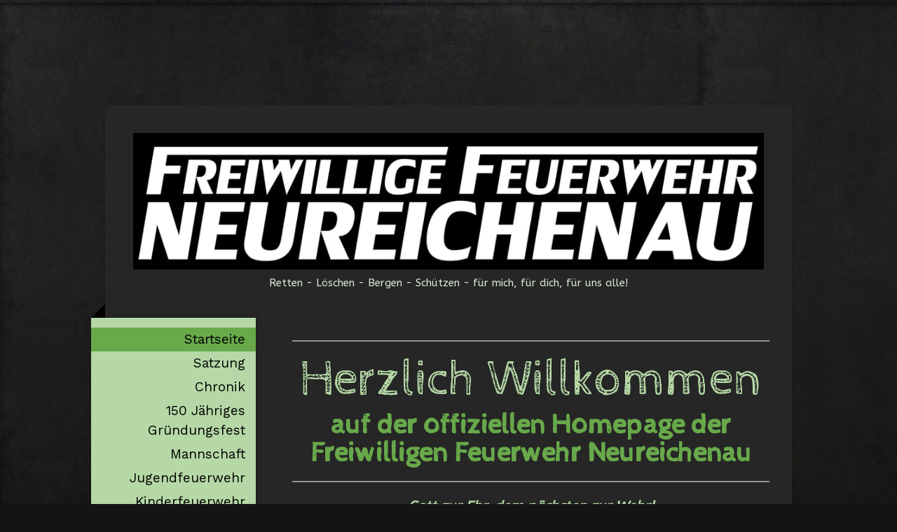

--- FILE ---
content_type: text/html; charset=UTF-8
request_url: https://www.ffw-neureichenau.de/
body_size: 7183
content:
<!DOCTYPE html>
<html lang="de-DE"><head>
    <meta charset="utf-8"/>
    <link rel="dns-prefetch preconnect" href="https://u.jimcdn.com/" crossorigin="anonymous"/>
<link rel="dns-prefetch preconnect" href="https://assets.jimstatic.com/" crossorigin="anonymous"/>
<link rel="dns-prefetch preconnect" href="https://image.jimcdn.com" crossorigin="anonymous"/>
<link rel="dns-prefetch preconnect" href="https://fonts.jimstatic.com" crossorigin="anonymous"/>
<meta name="viewport" content="width=device-width, initial-scale=1"/>
<meta http-equiv="X-UA-Compatible" content="IE=edge"/>
<meta name="description" content="FFW Neureichenau,Neureichenau,FFW,Feuerwehr Neureichenau,"/>
<meta name="robots" content="index, follow, archive"/>
<meta property="st:section" content="FFW Neureichenau,Neureichenau,FFW,Feuerwehr Neureichenau,"/>
<meta name="generator" content="Jimdo Creator"/>
<meta name="twitter:title" content="Freiwillige Feuerwehr Neureichenau"/>
<meta name="twitter:description" content="FFW Neureichenau,Neureichenau,FFW,Feuerwehr Neureichenau,"/>
<meta name="twitter:card" content="summary_large_image"/>
<meta property="og:url" content="http://www.ffw-neureichenau.de/"/>
<meta property="og:title" content="Freiwillige Feuerwehr Neureichenau"/>
<meta property="og:description" content="FFW Neureichenau,Neureichenau,FFW,Feuerwehr Neureichenau,"/>
<meta property="og:type" content="website"/>
<meta property="og:locale" content="de_DE"/>
<meta property="og:site_name" content="Startseite"/><title>Freiwillige Feuerwehr Neureichenau - Startseite</title>
<link rel="icon" type="image/png" href="[data-uri]"/>
    <link rel="alternate" type="application/rss+xml" title="Blog" href="https://www.ffw-neureichenau.de/rss/blog"/>    
<link rel="canonical" href="https://www.ffw-neureichenau.de/"/>

        <script src="https://assets.jimstatic.com/ckies.js.865e7e29143a563466bd.js"></script>

        <script src="https://assets.jimstatic.com/cookieControl.js.05068c522913fc506a64.js"></script>
    <script>window.CookieControlSet.setToOff();</script>

    <style>html,body{margin:0}.hidden{display:none}.n{padding:5px}#cc-website-title a {text-decoration: none}.cc-m-image-align-1{text-align:left}.cc-m-image-align-2{text-align:right}.cc-m-image-align-3{text-align:center}</style>

        <link href="https://u.jimcdn.com/cms/o/s0271441900d6ad0f/layout/dm_1ca66741fe8a6bb5aa77f2142548e8b2/css/layout.css?t=1686907737" rel="stylesheet" type="text/css" id="jimdo_layout_css"/>
<script>     /* <![CDATA[ */     /*!  loadCss [c]2014 @scottjehl, Filament Group, Inc.  Licensed MIT */     window.loadCSS = window.loadCss = function(e,n,t){var r,l=window.document,a=l.createElement("link");if(n)r=n;else{var i=(l.body||l.getElementsByTagName("head")[0]).childNodes;r=i[i.length-1]}var o=l.styleSheets;a.rel="stylesheet",a.href=e,a.media="only x",r.parentNode.insertBefore(a,n?r:r.nextSibling);var d=function(e){for(var n=a.href,t=o.length;t--;)if(o[t].href===n)return e.call(a);setTimeout(function(){d(e)})};return a.onloadcssdefined=d,d(function(){a.media=t||"all"}),a};     window.onloadCSS = function(n,o){n.onload=function(){n.onload=null,o&&o.call(n)},"isApplicationInstalled"in navigator&&"onloadcssdefined"in n&&n.onloadcssdefined(o)}     /* ]]> */ </script>     <script>
// <![CDATA[
onloadCSS(loadCss('https://assets.jimstatic.com/web.css.0732c147b7adfbb7c932a67d78765812.css') , function() {
    this.id = 'jimdo_web_css';
});
// ]]>
</script>
<link href="https://assets.jimstatic.com/web.css.0732c147b7adfbb7c932a67d78765812.css" rel="preload" as="style"/>
<noscript>
<link href="https://assets.jimstatic.com/web.css.0732c147b7adfbb7c932a67d78765812.css" rel="stylesheet"/>
</noscript>
    <script>
    //<![CDATA[
        var jimdoData = {"isTestserver":false,"isLcJimdoCom":false,"isJimdoHelpCenter":false,"isProtectedPage":false,"cstok":"","cacheJsKey":"44d668789a1eca7f82f0c2639723a43e34025571","cacheCssKey":"44d668789a1eca7f82f0c2639723a43e34025571","cdnUrl":"https:\/\/assets.jimstatic.com\/","minUrl":"https:\/\/assets.jimstatic.com\/app\/cdn\/min\/file\/","authUrl":"https:\/\/a.jimdo.com\/","webPath":"https:\/\/www.ffw-neureichenau.de\/","appUrl":"https:\/\/a.jimdo.com\/","cmsLanguage":"de_DE","isFreePackage":false,"mobile":false,"isDevkitTemplateUsed":true,"isTemplateResponsive":true,"websiteId":"s0271441900d6ad0f","pageId":377646717,"packageId":2,"shop":{"deliveryTimeTexts":{"1":"1 - 3 Tage Lieferzeit","2":"3 - 5 Tage Lieferzeit","3":"5 - 8 Tage Lieferzeit"},"checkoutButtonText":"Zur Kasse","isReady":false,"currencyFormat":{"pattern":"#,##0.00 \u00a4","convertedPattern":"#,##0.00 $","symbols":{"GROUPING_SEPARATOR":".","DECIMAL_SEPARATOR":",","CURRENCY_SYMBOL":"\u20ac"}},"currencyLocale":"de_DE"},"tr":{"gmap":{"searchNotFound":"Die angegebene Adresse konnte nicht gefunden werden.","routeNotFound":"Die Anfahrtsroute konnte nicht berechnet werden. M\u00f6gliche Gr\u00fcnde: Die Startadresse ist zu ungenau oder zu weit von der Zieladresse entfernt."},"shop":{"checkoutSubmit":{"next":"N\u00e4chster Schritt","wait":"Bitte warten"},"paypalError":"Da ist leider etwas schiefgelaufen. Bitte versuche es erneut!","cartBar":"Zum Warenkorb","maintenance":"Dieser Shop ist vor\u00fcbergehend leider nicht erreichbar. Bitte probieren Sie es sp\u00e4ter noch einmal.","addToCartOverlay":{"productInsertedText":"Der Artikel wurde dem Warenkorb hinzugef\u00fcgt.","continueShoppingText":"Weiter einkaufen","reloadPageText":"neu laden"},"notReadyText":"Dieser Shop ist noch nicht vollst\u00e4ndig eingerichtet.","numLeftText":"Mehr als {:num} Exemplare dieses Artikels sind z.Z. leider nicht verf\u00fcgbar.","oneLeftText":"Es ist leider nur noch ein Exemplar dieses Artikels verf\u00fcgbar."},"common":{"timeout":"Es ist ein Fehler aufgetreten. Die von dir ausgew\u00e4hlte Aktion wurde abgebrochen. Bitte versuche es in ein paar Minuten erneut."},"form":{"badRequest":"Es ist ein Fehler aufgetreten: Die Eingaben konnten leider nicht \u00fcbermittelt werden. Bitte versuche es sp\u00e4ter noch einmal!"}},"jQuery":"jimdoGen002","isJimdoMobileApp":false,"bgConfig":null,"bgFullscreen":null,"responsiveBreakpointLandscape":767,"responsiveBreakpointPortrait":480,"copyableHeadlineLinks":false,"tocGeneration":false,"googlemapsConsoleKey":false,"loggingForAnalytics":false,"loggingForPredefinedPages":false,"isFacebookPixelIdEnabled":false,"userAccountId":"35724a2a-3255-4e1f-8b14-97b0bbc3981c"};
    // ]]>
</script>

     <script> (function(window) { 'use strict'; var regBuff = window.__regModuleBuffer = []; var regModuleBuffer = function() { var args = [].slice.call(arguments); regBuff.push(args); }; if (!window.regModule) { window.regModule = regModuleBuffer; } })(window); </script>
    <script src="https://assets.jimstatic.com/web.js.9116b46b92b1358798e9.js" async="true"></script>
    <script src="https://assets.jimstatic.com/at.js.f382a7177e7e5639d628.js"></script>
    

</head>

<body class="body cc-page cc-page-index cc-indexpage j-m-gallery-styles j-m-video-styles j-m-hr-styles j-m-header-styles j-m-text-styles j-m-emotionheader-styles j-m-htmlCode-styles j-m-rss-styles j-m-form-styles j-m-table-styles j-m-textWithImage-styles j-m-downloadDocument-styles j-m-imageSubtitle-styles j-m-flickr-styles j-m-googlemaps-styles j-m-blogSelection-styles j-m-comment-styles-disabled j-m-jimdo-styles j-m-profile-styles j-m-guestbook-styles j-m-promotion-styles j-m-twitter-styles j-m-hgrid-styles j-m-shoppingcart-styles j-m-catalog-styles j-m-product-styles-disabled j-m-facebook-styles j-m-sharebuttons-styles j-m-formnew-styles j-m-callToAction-styles j-m-turbo-styles j-m-spacing-styles j-m-googleplus-styles j-m-dummy-styles j-m-search-styles j-m-booking-styles j-m-socialprofiles-styles j-footer-styles cc-pagemode-default cc-content-parent" id="page-377646717">

<div id="cc-inner" class="cc-content-parent">

  <!-- _mobile-navigation.sass -->
  <input type="checkbox" id="jtpl-mobile-navigation__checkbox"/><!-- END _mobile-navigation.sass --><!-- _main.sass --><div class="jtpl-main cc-content-parent">

    <div class="jtpl-background-area" background-area=""></div>

    <div class="jtpl-container content-options-box alignment-options cc-content-parent">

      <!-- _mobile-navigation.sass -->
      <nav class="jtpl-mobile-navigation"><div class="jtpl-mobile-navigation__top-bar">
          <label for="jtpl-mobile-navigation__checkbox" class="jtpl-mobile-navigation__label">
            <span class="jtpl-mobile-navigation__borders navigation-colors__menu-icon"></span>
          </label>
        </div>
        <div class="jtpl-mobile-navigation__inner navigation-colors">
          <div data-container="navigation"><div class="j-nav-variant-nested"><ul class="cc-nav-level-0 j-nav-level-0"><li id="cc-nav-view-377646717" class="jmd-nav__list-item-0 cc-nav-current j-nav-current jmd-nav__item--current"><a href="/" data-link-title="Startseite" class="cc-nav-current j-nav-current jmd-nav__link--current">Startseite</a></li><li id="cc-nav-view-2158660395" class="jmd-nav__list-item-0"><a href="/satzung/" data-link-title="Satzung">Satzung</a></li><li id="cc-nav-view-377646817" class="jmd-nav__list-item-0"><a href="/chronik/" data-link-title="Chronik">Chronik</a></li><li id="cc-nav-view-2224660395" class="jmd-nav__list-item-0"><a href="/150-jähriges-gründungsfest/" data-link-title="150 Jähriges Gründungsfest">150 Jähriges Gründungsfest</a></li><li id="cc-nav-view-377647217" class="jmd-nav__list-item-0 j-nav-has-children"><a href="/mannschaft/" data-link-title="Mannschaft">Mannschaft</a><span data-navi-toggle="cc-nav-view-377647217" class="jmd-nav__toggle-button"></span><ul class="cc-nav-level-1 j-nav-level-1"><li id="cc-nav-view-383999517" class="jmd-nav__list-item-1"><a href="/mannschaft/vorstandschaft/" data-link-title="Vorstandschaft">Vorstandschaft</a></li><li id="cc-nav-view-378843917" class="jmd-nav__list-item-1"><a href="/mannschaft/aktive-mannschaft/" data-link-title="Aktive Mannschaft">Aktive Mannschaft</a></li><li id="cc-nav-view-378844017" class="jmd-nav__list-item-1"><a href="/mannschaft/passive-mitglieder/" data-link-title="Passive Mitglieder">Passive Mitglieder</a></li><li id="cc-nav-view-383281217" class="jmd-nav__list-item-1"><a href="/mannschaft/atemschutz/" data-link-title="Atemschutz">Atemschutz</a></li></ul></li><li id="cc-nav-view-2117738295" class="jmd-nav__list-item-0"><a href="/jugendfeuerwehr/" data-link-title="Jugendfeuerwehr">Jugendfeuerwehr</a></li><li id="cc-nav-view-2205925495" class="jmd-nav__list-item-0"><a href="/kinderfeuerwehr/" data-link-title="Kinderfeuerwehr">Kinderfeuerwehr</a></li><li id="cc-nav-view-860289017" class="jmd-nav__list-item-0"><a href="/verstorbene-kameraden-seit-2009/" data-link-title="Verstorbene Kameraden seit 2009">Verstorbene Kameraden seit 2009</a></li><li id="cc-nav-view-377646917" class="jmd-nav__list-item-0 j-nav-has-children"><a href="/fahrzeuge/" data-link-title="Fahrzeuge">Fahrzeuge</a><span data-navi-toggle="cc-nav-view-377646917" class="jmd-nav__toggle-button"></span><ul class="cc-nav-level-1 j-nav-level-1"><li id="cc-nav-view-2207933595" class="jmd-nav__list-item-1"><a href="/fahrzeuge/tlf-3000/" data-link-title="TLF 3000">TLF 3000</a></li><li id="cc-nav-view-380012317" class="jmd-nav__list-item-1"><a href="/fahrzeuge/lf-16-12/" data-link-title="LF 16/12">LF 16/12</a></li><li id="cc-nav-view-380012617" class="jmd-nav__list-item-1"><a href="/fahrzeuge/mzf/" data-link-title="MZF">MZF</a></li><li id="cc-nav-view-380012717" class="jmd-nav__list-item-1"><a href="/fahrzeuge/lichtmast-anhänger/" data-link-title="Lichtmast Anhänger">Lichtmast Anhänger</a></li><li id="cc-nav-view-380012817" class="jmd-nav__list-item-1"><a href="/fahrzeuge/tlf-16-2/" data-link-title="TLF 16/2">TLF 16/2</a></li></ul></li><li id="cc-nav-view-377647517" class="jmd-nav__list-item-0"><a href="/gerätehaus/" data-link-title="Gerätehaus">Gerätehaus</a></li><li id="cc-nav-view-377647317" class="jmd-nav__list-item-0"><a href="/einsätze/" data-link-title="Einsätze">Einsätze</a></li><li id="cc-nav-view-377740317" class="jmd-nav__list-item-0"><a href="/fotos/" data-link-title="Fotos">Fotos</a></li><li id="cc-nav-view-394410617" class="jmd-nav__list-item-0"><a href="/videos/" data-link-title="Videos">Videos</a></li><li id="cc-nav-view-377764417" class="jmd-nav__list-item-0"><a href="/übungsplan/" data-link-title="Übungsplan">Übungsplan</a></li><li id="cc-nav-view-377647417" class="jmd-nav__list-item-0"><a href="/aktuelles/" data-link-title="Aktuelles">Aktuelles</a></li><li id="cc-nav-view-377647617" class="jmd-nav__list-item-0"><a href="/gästebuch/" data-link-title="Gästebuch">Gästebuch</a></li><li id="cc-nav-view-377647717" class="jmd-nav__list-item-0"><a href="/kontakt/" data-link-title="Kontakt">Kontakt</a></li><li id="cc-nav-view-386289617" class="jmd-nav__list-item-0"><a href="/downloads/" data-link-title="Downloads">Downloads</a></li><li id="cc-nav-view-386291817" class="jmd-nav__list-item-0"><a href="/links/" data-link-title="Links">Links</a></li><li id="cc-nav-view-388980217" class="jmd-nav__list-item-0"><a href="/gedanken-eines-feuerwehrmanns/" data-link-title="Gedanken eines Feuerwehrmanns">Gedanken eines Feuerwehrmanns</a></li><li id="cc-nav-view-2169074095" class="jmd-nav__list-item-0"><a href="/impressum/" data-link-title="Impressum">Impressum</a></li></ul></div></div>
        </div>
      </nav><!-- END _mobile-navigation.sass --><!-- _header.sass --><header class="jtpl-header"><div class="jtpl-logo"><div id="cc-website-logo" class="cc-single-module-element"><div id="cc-m-11952404395" class="j-module n j-imageSubtitle"><div class="cc-m-image-container"><figure class="cc-imagewrapper cc-m-image-align-1">
<a href="https://www.ffw-neureichenau.de/" target="_self"><img srcset="https://image.jimcdn.com/cdn-cgi/image/width=1000%2Cheight=10000%2Cfit=contain%2Cformat=jpg%2C/app/cms/storage/image/path/s0271441900d6ad0f/image/icd1b20d62916a0a7/version/1686749746/image.jpg w, https://image.jimcdn.com/cdn-cgi/image/width=2000%2Cheight=10000%2Cfit=contain%2Cformat=jpg%2C/app/cms/storage/image/path/s0271441900d6ad0f/image/icd1b20d62916a0a7/version/1686749746/image.jpg 0w" sizes="(min-width: px) px, 100vw" id="cc-m-imagesubtitle-image-11952404395" src="https://image.jimcdn.com/cdn-cgi/image/width=1000%2Cheight=10000%2Cfit=contain%2Cformat=jpg%2C/app/cms/storage/image/path/s0271441900d6ad0f/image/icd1b20d62916a0a7/version/1686749746/image.jpg" alt="Startseite" class="" data-src-width="3605" data-src-height="784" data-src="https://image.jimcdn.com/cdn-cgi/image/width=1000%2Cheight=10000%2Cfit=contain%2Cformat=jpg%2C/app/cms/storage/image/path/s0271441900d6ad0f/image/icd1b20d62916a0a7/version/1686749746/image.jpg" data-image-id="8250888395"/></a>    

</figure>
</div>
<div class="cc-clear"></div>
<script id="cc-m-reg-11952404395">// <![CDATA[

    window.regModule("module_imageSubtitle", {"data":{"imageExists":true,"hyperlink":null,"hyperlink_target":"","hyperlinkAsString":null,"pinterest":"0","id":11952404395,"widthEqualsContent":"0","resizeWidth":1000,"resizeHeight":218},"id":11952404395});
// ]]>
</script></div></div></div>
        <div id="cc-website-title" class="cc-single-module-element"><div id="cc-m-11952404495" class="j-module n j-header"><a href="https://www.ffw-neureichenau.de/"><span class="cc-within-single-module-element j-website-title-content" id="cc-m-header-11952404495">Retten - Löschen - Bergen - Schützen - für mich, für dich, für uns alle!</span></a></div></div>
      </header><!-- END _header.sass --><!-- _section-main.sass --><section class="jtpl-section-main cc-content-parent"><!-- _navigation.sass --><nav class="jtpl-navigation navigation-colors"><div data-container="navigation"><div class="j-nav-variant-nested"><ul class="cc-nav-level-0 j-nav-level-0"><li id="cc-nav-view-377646717" class="jmd-nav__list-item-0 cc-nav-current j-nav-current jmd-nav__item--current"><a href="/" data-link-title="Startseite" class="cc-nav-current j-nav-current jmd-nav__link--current">Startseite</a></li><li id="cc-nav-view-2158660395" class="jmd-nav__list-item-0"><a href="/satzung/" data-link-title="Satzung">Satzung</a></li><li id="cc-nav-view-377646817" class="jmd-nav__list-item-0"><a href="/chronik/" data-link-title="Chronik">Chronik</a></li><li id="cc-nav-view-2224660395" class="jmd-nav__list-item-0"><a href="/150-jähriges-gründungsfest/" data-link-title="150 Jähriges Gründungsfest">150 Jähriges Gründungsfest</a></li><li id="cc-nav-view-377647217" class="jmd-nav__list-item-0 j-nav-has-children"><a href="/mannschaft/" data-link-title="Mannschaft">Mannschaft</a><span data-navi-toggle="cc-nav-view-377647217" class="jmd-nav__toggle-button"></span></li><li id="cc-nav-view-2117738295" class="jmd-nav__list-item-0"><a href="/jugendfeuerwehr/" data-link-title="Jugendfeuerwehr">Jugendfeuerwehr</a></li><li id="cc-nav-view-2205925495" class="jmd-nav__list-item-0"><a href="/kinderfeuerwehr/" data-link-title="Kinderfeuerwehr">Kinderfeuerwehr</a></li><li id="cc-nav-view-860289017" class="jmd-nav__list-item-0"><a href="/verstorbene-kameraden-seit-2009/" data-link-title="Verstorbene Kameraden seit 2009">Verstorbene Kameraden seit 2009</a></li><li id="cc-nav-view-377646917" class="jmd-nav__list-item-0 j-nav-has-children"><a href="/fahrzeuge/" data-link-title="Fahrzeuge">Fahrzeuge</a><span data-navi-toggle="cc-nav-view-377646917" class="jmd-nav__toggle-button"></span></li><li id="cc-nav-view-377647517" class="jmd-nav__list-item-0"><a href="/gerätehaus/" data-link-title="Gerätehaus">Gerätehaus</a></li><li id="cc-nav-view-377647317" class="jmd-nav__list-item-0"><a href="/einsätze/" data-link-title="Einsätze">Einsätze</a></li><li id="cc-nav-view-377740317" class="jmd-nav__list-item-0"><a href="/fotos/" data-link-title="Fotos">Fotos</a></li><li id="cc-nav-view-394410617" class="jmd-nav__list-item-0"><a href="/videos/" data-link-title="Videos">Videos</a></li><li id="cc-nav-view-377764417" class="jmd-nav__list-item-0"><a href="/übungsplan/" data-link-title="Übungsplan">Übungsplan</a></li><li id="cc-nav-view-377647417" class="jmd-nav__list-item-0"><a href="/aktuelles/" data-link-title="Aktuelles">Aktuelles</a></li><li id="cc-nav-view-377647617" class="jmd-nav__list-item-0"><a href="/gästebuch/" data-link-title="Gästebuch">Gästebuch</a></li><li id="cc-nav-view-377647717" class="jmd-nav__list-item-0"><a href="/kontakt/" data-link-title="Kontakt">Kontakt</a></li><li id="cc-nav-view-386289617" class="jmd-nav__list-item-0"><a href="/downloads/" data-link-title="Downloads">Downloads</a></li><li id="cc-nav-view-386291817" class="jmd-nav__list-item-0"><a href="/links/" data-link-title="Links">Links</a></li><li id="cc-nav-view-388980217" class="jmd-nav__list-item-0"><a href="/gedanken-eines-feuerwehrmanns/" data-link-title="Gedanken eines Feuerwehrmanns">Gedanken eines Feuerwehrmanns</a></li><li id="cc-nav-view-2169074095" class="jmd-nav__list-item-0"><a href="/impressum/" data-link-title="Impressum">Impressum</a></li></ul></div></div>
        </nav><!-- END _navigation.sass --><section class="jtpl-content content-options-inner cc-content-parent"><div id="content_area" data-container="content"><div id="content_start"></div>
        
        <div id="cc-matrix-525448717"><div id="cc-m-11953263495" class="j-module n j-hr ">    <hr/>
</div><div id="cc-m-11953739895" class="j-module n j-header "><h1 class="" id="cc-m-header-11953739895">Herzlich Willkommen</h1></div><div id="cc-m-2338779617" class="j-module n j-header "><h2 class="" id="cc-m-header-2338779617">auf der offiziellen Homepage der Freiwilligen Feuerwehr Neureichenau</h2></div><div id="cc-m-2362915417" class="j-module n j-hr ">    <hr/>
</div><div id="cc-m-2324501817" class="j-module n j-text "><p style="text-align: center;">
    <em><span style="color: #b5d8a6; font-size: 20px;"><strong>Gott zur Ehr, dem nächsten zur Wehr!</strong></span></em>
</p></div><div id="cc-m-2321720917" class="j-module n j-imageSubtitle "><figure class="cc-imagewrapper cc-m-image-align-3">
<a href="javascript:;" rel="lightbox" data-href="https://image.jimcdn.com/cdn-cgi/image/fit=contain%2Cformat=jpg%2C/app/cms/storage/image/path/s0271441900d6ad0f/image/id6b6af1226674959/version/1687193919/image.jpg"><img srcset="https://image.jimcdn.com/cdn-cgi/image/width=320%2Cheight=10000%2Cfit=contain%2Cformat=jpg%2C/app/cms/storage/image/path/s0271441900d6ad0f/image/id6b6af1226674959/version/1687193919/image.jpg 320w, https://image.jimcdn.com/cdn-cgi/image/width=406%2Cheight=10000%2Cfit=contain%2Cformat=jpg%2C/app/cms/storage/image/path/s0271441900d6ad0f/image/id6b6af1226674959/version/1687193919/image.jpg 406w, https://image.jimcdn.com/cdn-cgi/image/width=640%2Cheight=10000%2Cfit=contain%2Cformat=jpg%2C/app/cms/storage/image/path/s0271441900d6ad0f/image/id6b6af1226674959/version/1687193919/image.jpg 640w, https://image.jimcdn.com/cdn-cgi/image/width=812%2Cheight=10000%2Cfit=contain%2Cformat=jpg%2C/app/cms/storage/image/path/s0271441900d6ad0f/image/id6b6af1226674959/version/1687193919/image.jpg 812w" sizes="(min-width: 406px) 406px, 100vw" id="cc-m-imagesubtitle-image-2321720917" src="https://image.jimcdn.com/cdn-cgi/image/width=406%2Cheight=10000%2Cfit=contain%2Cformat=jpg%2C/app/cms/storage/image/path/s0271441900d6ad0f/image/id6b6af1226674959/version/1687193919/image.jpg" alt="" class="" data-src-width="1017" data-src-height="1417" data-src="https://image.jimcdn.com/cdn-cgi/image/width=406%2Cheight=10000%2Cfit=contain%2Cformat=jpg%2C/app/cms/storage/image/path/s0271441900d6ad0f/image/id6b6af1226674959/version/1687193919/image.jpg" data-image-id="1728817217"/></a>    

</figure>

<div class="cc-clear"></div>
<script id="cc-m-reg-2321720917">// <![CDATA[

    window.regModule("module_imageSubtitle", {"data":{"imageExists":true,"hyperlink":"","hyperlink_target":"","hyperlinkAsString":"","pinterest":"0","id":2321720917,"widthEqualsContent":"0","resizeWidth":"406","resizeHeight":566},"variant":"default","selector":"#cc-m-2321720917","id":2321720917});
// ]]>
</script></div><div id="cc-m-2361207117" class="j-module n j-text "><p style="text-align: center;">
    <span style="font-size: 15px;"><em><span style="color: #b5d8a6;"><strong>Respekt und Achtung, Lob und Ehr`</strong></span></em></span>
</p>

<p style="text-align: center;">
    <span style="font-size: 15px;"><em><strong>gebührt vor <span color="#B5D8A6" style="color: #b5d8a6;"><span style="caret-color: #b5d8a6;">all´m</span></span> der
    Feuerwehr,</strong></em></span>
</p>

<p style="text-align: center;">
    <span style="font-size: 15px;"><em><span style="color: #b5d8a6;"><strong>weils` Hilfsbereit sich alle z´samm,</strong></span></em></span>
</p>

<p style="text-align: center;">
    <span style="font-size: 15px;"><em><span style="color: #b5d8a6;"><strong>für Guat und Leben ei´gsetzt ham.</strong></span></em></span>
</p>

<p style="text-align: center;">
    <span style="font-size: 15px;"><em><span style="color: #b5d8a6;"><strong>I stell mir vor mit solche Leid,</strong></span></em></span>
</p>

<p style="text-align: center;">
    <span style="font-size: 15px;"><em><span style="color: #b5d8a6;"><strong>hot a der Florian a Freid.</strong></span></em></span>
</p></div><div id="cc-m-2362915317" class="j-module n j-hr ">    <hr/>
</div></div>
        
        </div>
        </section></section><!-- END _section-main.sass --><!-- _section-aside.sass --><section class="jtpl-sidebar sidebar-options"><div data-container="sidebar"><div id="cc-matrix-525449517"><div id="cc-m-2316990517" class="j-module n j-header "><h3 class="" id="cc-m-header-2316990517">Besucher</h3></div><div id="cc-m-2316991117" class="j-module n j-htmlCode "><a href="http://www.andyhoppe.com/" title="Counter"><img src="http://www.andyhoppe.com/count/?id=1246905454" style="border:none" alt="Counter"/></a></div></div></div>
      </section><!-- END _section-aside.sass --><!-- _footer.sass --><footer class="jtpl-footer footer-options"><div id="contentfooter" data-container="footer">

    
    <div class="j-meta-links">
        <a href="/about/">Impressum</a> | <a href="//www.ffw-neureichenau.de/j/privacy">Datenschutz</a> | <a href="/sitemap/">Sitemap</a><br/>© Sandra Wagner 2009    </div>

    <div class="j-admin-links">
            

<span class="loggedin">
    <a rel="nofollow" id="logout" target="_top" href="https://cms.e.jimdo.com/app/cms/logout.php">
        Abmelden    </a>
    |
    <a rel="nofollow" id="edit" target="_top" href="https://a.jimdo.com/app/auth/signin/jumpcms/?page=377646717">Bearbeiten</a>
</span>
        </div>

    
</div>

      </footer><!-- END _footer.sass -->
</div>

    <!-- _cart.sass -->
    <div class="jtpl-cart">
      
    </div>
    <!-- END _cart.sass -->

  </div>
  <!-- END _main.sass -->

</div>    <script type="text/javascript">
//<![CDATA[
addAutomatedTracking('creator.website', track_anon);
//]]>
</script>
    





</body>
</html>
